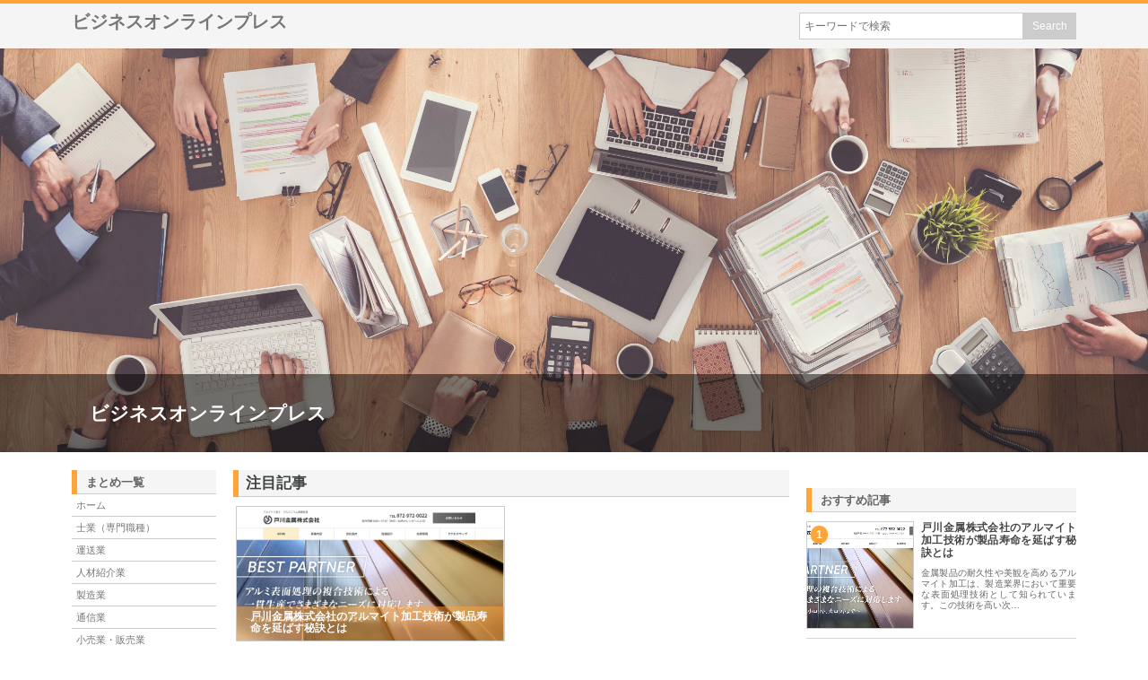

--- FILE ---
content_type: text/html; charset=UTF-8
request_url: http://www.gameforces.net/company_other/service/%E6%9C%89%E9%99%90%E4%BC%9A%E7%A4%BE%E5%B0%8F%E5%A0%80%E9%85%8D%E7%AE%A1%E5%B7%A5%E6%A5%AD%E6%89%80
body_size: 155
content:
<!DOCTYPE html>
<html dir="ltr" lang="ja">
<head>
<meta charset="UTF-8">
<meta http-equiv="refresh" content="0;URL=http://gameforces.net">
</head>
<body></body>
</html>
